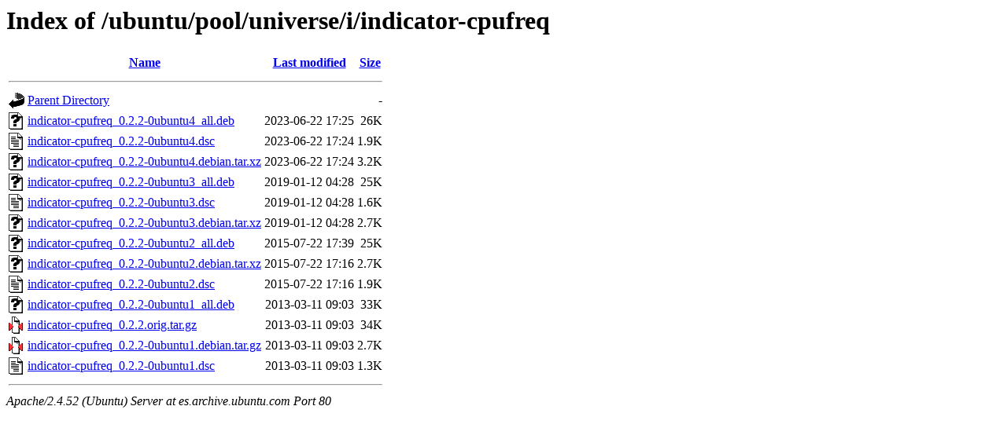

--- FILE ---
content_type: text/html;charset=UTF-8
request_url: http://es.archive.ubuntu.com/ubuntu/pool/universe/i/indicator-cpufreq/?C=M;O=D
body_size: 720
content:
<!DOCTYPE HTML PUBLIC "-//W3C//DTD HTML 3.2 Final//EN">
<html>
 <head>
  <title>Index of /ubuntu/pool/universe/i/indicator-cpufreq</title>
 </head>
 <body>
<h1>Index of /ubuntu/pool/universe/i/indicator-cpufreq</h1>
  <table>
   <tr><th valign="top"><img src="/icons/blank.gif" alt="[ICO]"></th><th><a href="?C=N;O=A">Name</a></th><th><a href="?C=M;O=A">Last modified</a></th><th><a href="?C=S;O=A">Size</a></th></tr>
   <tr><th colspan="4"><hr></th></tr>
<tr><td valign="top"><img src="/icons/back.gif" alt="[PARENTDIR]"></td><td><a href="/ubuntu/pool/universe/i/">Parent Directory</a></td><td>&nbsp;</td><td align="right">  - </td></tr>
<tr><td valign="top"><img src="/icons/unknown.gif" alt="[   ]"></td><td><a href="indicator-cpufreq_0.2.2-0ubuntu4_all.deb">indicator-cpufreq_0.2.2-0ubuntu4_all.deb</a></td><td align="right">2023-06-22 17:25  </td><td align="right"> 26K</td></tr>
<tr><td valign="top"><img src="/icons/text.gif" alt="[TXT]"></td><td><a href="indicator-cpufreq_0.2.2-0ubuntu4.dsc">indicator-cpufreq_0.2.2-0ubuntu4.dsc</a></td><td align="right">2023-06-22 17:24  </td><td align="right">1.9K</td></tr>
<tr><td valign="top"><img src="/icons/unknown.gif" alt="[   ]"></td><td><a href="indicator-cpufreq_0.2.2-0ubuntu4.debian.tar.xz">indicator-cpufreq_0.2.2-0ubuntu4.debian.tar.xz</a></td><td align="right">2023-06-22 17:24  </td><td align="right">3.2K</td></tr>
<tr><td valign="top"><img src="/icons/unknown.gif" alt="[   ]"></td><td><a href="indicator-cpufreq_0.2.2-0ubuntu3_all.deb">indicator-cpufreq_0.2.2-0ubuntu3_all.deb</a></td><td align="right">2019-01-12 04:28  </td><td align="right"> 25K</td></tr>
<tr><td valign="top"><img src="/icons/text.gif" alt="[TXT]"></td><td><a href="indicator-cpufreq_0.2.2-0ubuntu3.dsc">indicator-cpufreq_0.2.2-0ubuntu3.dsc</a></td><td align="right">2019-01-12 04:28  </td><td align="right">1.6K</td></tr>
<tr><td valign="top"><img src="/icons/unknown.gif" alt="[   ]"></td><td><a href="indicator-cpufreq_0.2.2-0ubuntu3.debian.tar.xz">indicator-cpufreq_0.2.2-0ubuntu3.debian.tar.xz</a></td><td align="right">2019-01-12 04:28  </td><td align="right">2.7K</td></tr>
<tr><td valign="top"><img src="/icons/unknown.gif" alt="[   ]"></td><td><a href="indicator-cpufreq_0.2.2-0ubuntu2_all.deb">indicator-cpufreq_0.2.2-0ubuntu2_all.deb</a></td><td align="right">2015-07-22 17:39  </td><td align="right"> 25K</td></tr>
<tr><td valign="top"><img src="/icons/unknown.gif" alt="[   ]"></td><td><a href="indicator-cpufreq_0.2.2-0ubuntu2.debian.tar.xz">indicator-cpufreq_0.2.2-0ubuntu2.debian.tar.xz</a></td><td align="right">2015-07-22 17:16  </td><td align="right">2.7K</td></tr>
<tr><td valign="top"><img src="/icons/text.gif" alt="[TXT]"></td><td><a href="indicator-cpufreq_0.2.2-0ubuntu2.dsc">indicator-cpufreq_0.2.2-0ubuntu2.dsc</a></td><td align="right">2015-07-22 17:16  </td><td align="right">1.9K</td></tr>
<tr><td valign="top"><img src="/icons/unknown.gif" alt="[   ]"></td><td><a href="indicator-cpufreq_0.2.2-0ubuntu1_all.deb">indicator-cpufreq_0.2.2-0ubuntu1_all.deb</a></td><td align="right">2013-03-11 09:03  </td><td align="right"> 33K</td></tr>
<tr><td valign="top"><img src="/icons/compressed.gif" alt="[   ]"></td><td><a href="indicator-cpufreq_0.2.2.orig.tar.gz">indicator-cpufreq_0.2.2.orig.tar.gz</a></td><td align="right">2013-03-11 09:03  </td><td align="right"> 34K</td></tr>
<tr><td valign="top"><img src="/icons/compressed.gif" alt="[   ]"></td><td><a href="indicator-cpufreq_0.2.2-0ubuntu1.debian.tar.gz">indicator-cpufreq_0.2.2-0ubuntu1.debian.tar.gz</a></td><td align="right">2013-03-11 09:03  </td><td align="right">2.7K</td></tr>
<tr><td valign="top"><img src="/icons/text.gif" alt="[TXT]"></td><td><a href="indicator-cpufreq_0.2.2-0ubuntu1.dsc">indicator-cpufreq_0.2.2-0ubuntu1.dsc</a></td><td align="right">2013-03-11 09:03  </td><td align="right">1.3K</td></tr>
   <tr><th colspan="4"><hr></th></tr>
</table>
<address>Apache/2.4.52 (Ubuntu) Server at es.archive.ubuntu.com Port 80</address>
</body></html>
